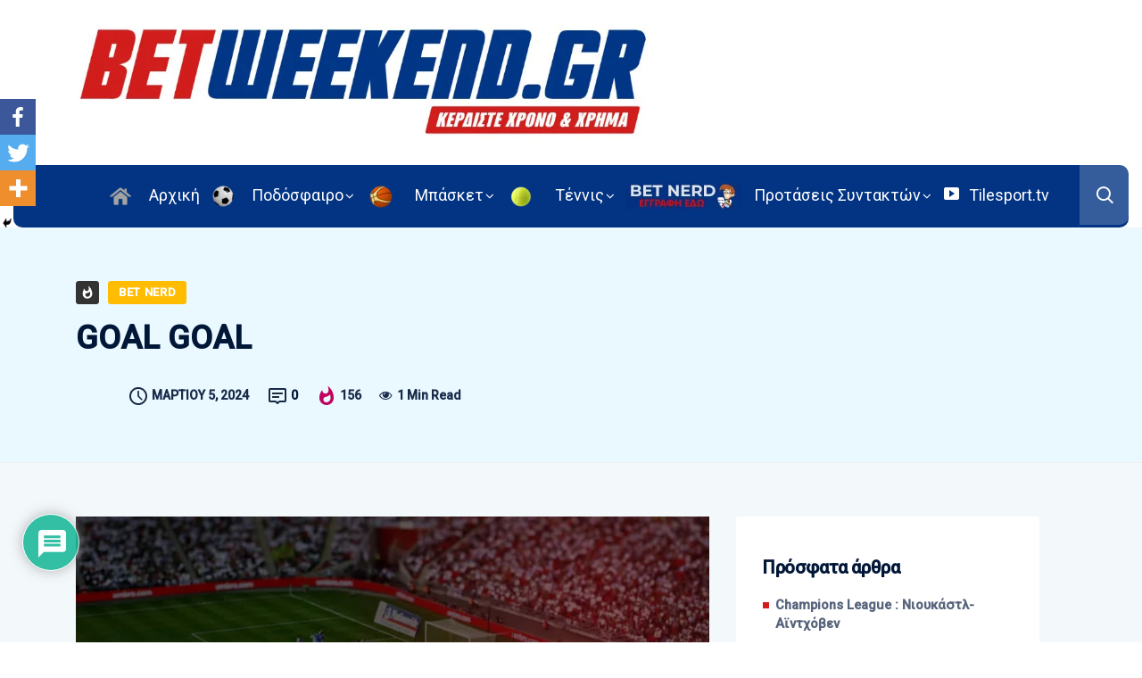

--- FILE ---
content_type: text/html; charset=utf-8
request_url: https://www.google.com/recaptcha/api2/aframe
body_size: 265
content:
<!DOCTYPE HTML><html><head><meta http-equiv="content-type" content="text/html; charset=UTF-8"></head><body><script nonce="r4dHjhaezoUlHbMkE1rA9Q">/** Anti-fraud and anti-abuse applications only. See google.com/recaptcha */ try{var clients={'sodar':'https://pagead2.googlesyndication.com/pagead/sodar?'};window.addEventListener("message",function(a){try{if(a.source===window.parent){var b=JSON.parse(a.data);var c=clients[b['id']];if(c){var d=document.createElement('img');d.src=c+b['params']+'&rc='+(localStorage.getItem("rc::a")?sessionStorage.getItem("rc::b"):"");window.document.body.appendChild(d);sessionStorage.setItem("rc::e",parseInt(sessionStorage.getItem("rc::e")||0)+1);localStorage.setItem("rc::h",'1768969116818');}}}catch(b){}});window.parent.postMessage("_grecaptcha_ready", "*");}catch(b){}</script></body></html>

--- FILE ---
content_type: text/css
request_url: https://betweekend.gr/wp-content/plugins/paid-member-subscriptions-pro/add-ons-basic/discount-codes/assets/css/style-front-end.css?ver=6.4.7
body_size: 77
content:
#pms_subscription_plans_discount_code{
    width: 50%
}
#pms-subscription-plans-discount-messages-wrapper {
	display: none;
    padding: 1em;
    margin: 1em 0;
    border: 1px solid #e7e7e7;
}
#pms-subscription-plans-discount-messages {
	display: none;
}
#pms-subscription-plans-discount-messages-loading {
	display: none;
}
label[for="pms_subscription_plans_discount"]{
    display: block;
}
.pms-discount-error {
    color: #c0392b;
    font-size: 80%;
}
.pms-discount-success {
    color: green;
}

#pms-renew-subscription-form #pms-subscription-plans-discount, #pms-upgrade-subscription-form #pms-subscription-plans-discount, #pms-retry-payment-subscription-form #pms-subscription-plans-discount, #pms-ec-register-form #pms-subscription-plans-discount, .wppb-subscription-plans #pms-subscription-plans-discount {
    margin-bottom: 20px;
}
